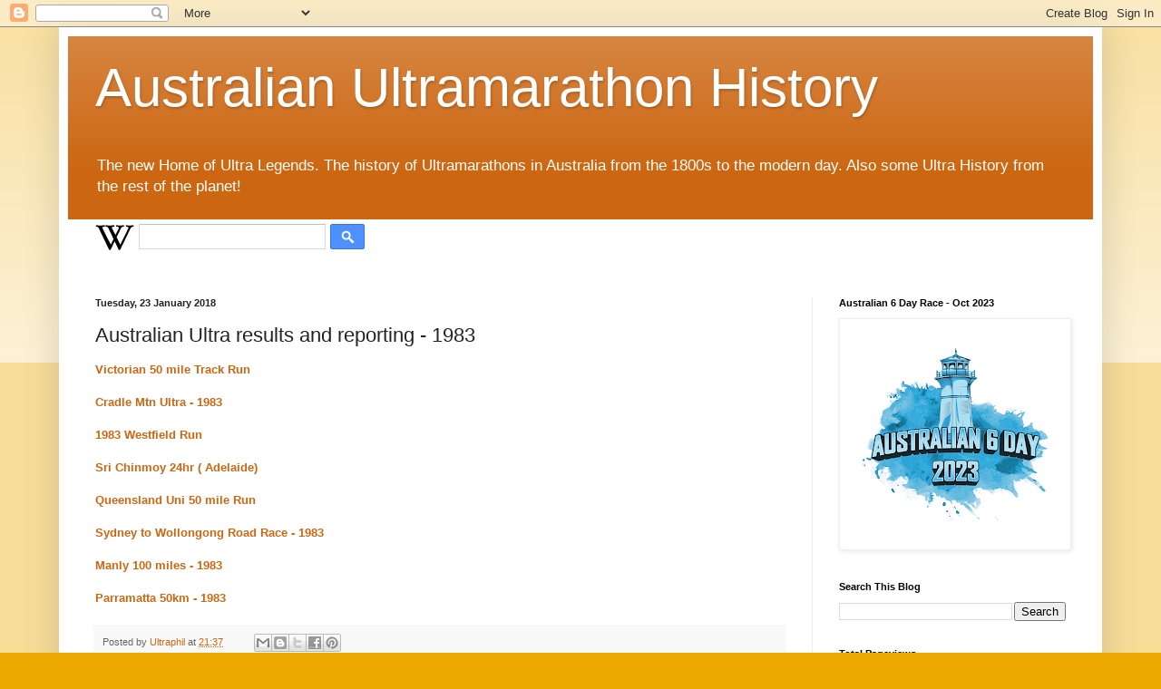

--- FILE ---
content_type: text/html; charset=UTF-8
request_url: http://www.austultrahistory.com/2018/01/australian-ultra-results-and-reporting_23.html
body_size: 13089
content:
<!DOCTYPE html>
<html class='v2' dir='ltr' lang='en-GB'>
<head>
<link href='https://www.blogger.com/static/v1/widgets/335934321-css_bundle_v2.css' rel='stylesheet' type='text/css'/>
<meta content='width=1100' name='viewport'/>
<meta content='text/html; charset=UTF-8' http-equiv='Content-Type'/>
<meta content='blogger' name='generator'/>
<link href='http://www.austultrahistory.com/favicon.ico' rel='icon' type='image/x-icon'/>
<link href='http://www.austultrahistory.com/2018/01/australian-ultra-results-and-reporting_23.html' rel='canonical'/>
<link rel="alternate" type="application/atom+xml" title="Australian Ultramarathon History - Atom" href="http://www.austultrahistory.com/feeds/posts/default" />
<link rel="alternate" type="application/rss+xml" title="Australian Ultramarathon History - RSS" href="http://www.austultrahistory.com/feeds/posts/default?alt=rss" />
<link rel="service.post" type="application/atom+xml" title="Australian Ultramarathon History - Atom" href="https://www.blogger.com/feeds/4847816751541095464/posts/default" />

<link rel="alternate" type="application/atom+xml" title="Australian Ultramarathon History - Atom" href="http://www.austultrahistory.com/feeds/153484776674049079/comments/default" />
<!--Can't find substitution for tag [blog.ieCssRetrofitLinks]-->
<meta content='http://www.austultrahistory.com/2018/01/australian-ultra-results-and-reporting_23.html' property='og:url'/>
<meta content='Australian Ultra results and reporting - 1983' property='og:title'/>
<meta content='A  blog about Australian Ultramarathon History from the 1800s to early 2000s' property='og:description'/>
<title>Australian Ultramarathon History: Australian Ultra results and reporting - 1983</title>
<style id='page-skin-1' type='text/css'><!--
/*
-----------------------------------------------
Blogger Template Style
Name:     Simple
Designer: Blogger
URL:      www.blogger.com
----------------------------------------------- */
/* Content
----------------------------------------------- */
body {
font: normal normal 12px Arial, Tahoma, Helvetica, FreeSans, sans-serif;
color: #222222;
background: #eeaa00 none repeat scroll top left;
padding: 0 40px 40px 40px;
}
html body .region-inner {
min-width: 0;
max-width: 100%;
width: auto;
}
h2 {
font-size: 22px;
}
a:link {
text-decoration:none;
color: #cc6611;
}
a:visited {
text-decoration:none;
color: #888888;
}
a:hover {
text-decoration:underline;
color: #ff9900;
}
.body-fauxcolumn-outer .fauxcolumn-inner {
background: transparent url(https://resources.blogblog.com/blogblog/data/1kt/simple/body_gradient_tile_light.png) repeat scroll top left;
_background-image: none;
}
.body-fauxcolumn-outer .cap-top {
position: absolute;
z-index: 1;
height: 400px;
width: 100%;
}
.body-fauxcolumn-outer .cap-top .cap-left {
width: 100%;
background: transparent url(https://resources.blogblog.com/blogblog/data/1kt/simple/gradients_light.png) repeat-x scroll top left;
_background-image: none;
}
.content-outer {
-moz-box-shadow: 0 0 40px rgba(0, 0, 0, .15);
-webkit-box-shadow: 0 0 5px rgba(0, 0, 0, .15);
-goog-ms-box-shadow: 0 0 10px #333333;
box-shadow: 0 0 40px rgba(0, 0, 0, .15);
margin-bottom: 1px;
}
.content-inner {
padding: 10px 10px;
}
.content-inner {
background-color: #ffffff;
}
/* Header
----------------------------------------------- */
.header-outer {
background: #cc6611 url(https://resources.blogblog.com/blogblog/data/1kt/simple/gradients_light.png) repeat-x scroll 0 -400px;
_background-image: none;
}
.Header h1 {
font: normal normal 60px Arial, Tahoma, Helvetica, FreeSans, sans-serif;
color: #ffffff;
text-shadow: 1px 2px 3px rgba(0, 0, 0, .2);
}
.Header h1 a {
color: #ffffff;
}
.Header .description {
font-size: 140%;
color: #ffffff;
}
.header-inner .Header .titlewrapper {
padding: 22px 30px;
}
.header-inner .Header .descriptionwrapper {
padding: 0 30px;
}
/* Tabs
----------------------------------------------- */
.tabs-inner .section:first-child {
border-top: 0 solid #eeeeee;
}
.tabs-inner .section:first-child ul {
margin-top: -0;
border-top: 0 solid #eeeeee;
border-left: 0 solid #eeeeee;
border-right: 0 solid #eeeeee;
}
.tabs-inner .widget ul {
background: #f5f5f5 url(https://resources.blogblog.com/blogblog/data/1kt/simple/gradients_light.png) repeat-x scroll 0 -800px;
_background-image: none;
border-bottom: 1px solid #eeeeee;
margin-top: 0;
margin-left: -30px;
margin-right: -30px;
}
.tabs-inner .widget li a {
display: inline-block;
padding: .6em 1em;
font: normal normal 14px Arial, Tahoma, Helvetica, FreeSans, sans-serif;
color: #999999;
border-left: 1px solid #ffffff;
border-right: 1px solid #eeeeee;
}
.tabs-inner .widget li:first-child a {
border-left: none;
}
.tabs-inner .widget li.selected a, .tabs-inner .widget li a:hover {
color: #000000;
background-color: #eeeeee;
text-decoration: none;
}
/* Columns
----------------------------------------------- */
.main-outer {
border-top: 0 solid #eeeeee;
}
.fauxcolumn-left-outer .fauxcolumn-inner {
border-right: 1px solid #eeeeee;
}
.fauxcolumn-right-outer .fauxcolumn-inner {
border-left: 1px solid #eeeeee;
}
/* Headings
----------------------------------------------- */
div.widget > h2,
div.widget h2.title {
margin: 0 0 1em 0;
font: normal bold 11px Arial, Tahoma, Helvetica, FreeSans, sans-serif;
color: #000000;
}
/* Widgets
----------------------------------------------- */
.widget .zippy {
color: #999999;
text-shadow: 2px 2px 1px rgba(0, 0, 0, .1);
}
.widget .popular-posts ul {
list-style: none;
}
/* Posts
----------------------------------------------- */
h2.date-header {
font: normal bold 11px Arial, Tahoma, Helvetica, FreeSans, sans-serif;
}
.date-header span {
background-color: transparent;
color: #222222;
padding: inherit;
letter-spacing: inherit;
margin: inherit;
}
.main-inner {
padding-top: 30px;
padding-bottom: 30px;
}
.main-inner .column-center-inner {
padding: 0 15px;
}
.main-inner .column-center-inner .section {
margin: 0 15px;
}
.post {
margin: 0 0 25px 0;
}
h3.post-title, .comments h4 {
font: normal normal 22px Arial, Tahoma, Helvetica, FreeSans, sans-serif;
margin: .75em 0 0;
}
.post-body {
font-size: 110%;
line-height: 1.4;
position: relative;
}
.post-body img, .post-body .tr-caption-container, .Profile img, .Image img,
.BlogList .item-thumbnail img {
padding: 2px;
background: #ffffff;
border: 1px solid #eeeeee;
-moz-box-shadow: 1px 1px 5px rgba(0, 0, 0, .1);
-webkit-box-shadow: 1px 1px 5px rgba(0, 0, 0, .1);
box-shadow: 1px 1px 5px rgba(0, 0, 0, .1);
}
.post-body img, .post-body .tr-caption-container {
padding: 5px;
}
.post-body .tr-caption-container {
color: #222222;
}
.post-body .tr-caption-container img {
padding: 0;
background: transparent;
border: none;
-moz-box-shadow: 0 0 0 rgba(0, 0, 0, .1);
-webkit-box-shadow: 0 0 0 rgba(0, 0, 0, .1);
box-shadow: 0 0 0 rgba(0, 0, 0, .1);
}
.post-header {
margin: 0 0 1.5em;
line-height: 1.6;
font-size: 90%;
}
.post-footer {
margin: 20px -2px 0;
padding: 5px 10px;
color: #666666;
background-color: #f9f9f9;
border-bottom: 1px solid #eeeeee;
line-height: 1.6;
font-size: 90%;
}
#comments .comment-author {
padding-top: 1.5em;
border-top: 1px solid #eeeeee;
background-position: 0 1.5em;
}
#comments .comment-author:first-child {
padding-top: 0;
border-top: none;
}
.avatar-image-container {
margin: .2em 0 0;
}
#comments .avatar-image-container img {
border: 1px solid #eeeeee;
}
/* Comments
----------------------------------------------- */
.comments .comments-content .icon.blog-author {
background-repeat: no-repeat;
background-image: url([data-uri]);
}
.comments .comments-content .loadmore a {
border-top: 1px solid #999999;
border-bottom: 1px solid #999999;
}
.comments .comment-thread.inline-thread {
background-color: #f9f9f9;
}
.comments .continue {
border-top: 2px solid #999999;
}
/* Accents
---------------------------------------------- */
.section-columns td.columns-cell {
border-left: 1px solid #eeeeee;
}
.blog-pager {
background: transparent none no-repeat scroll top center;
}
.blog-pager-older-link, .home-link,
.blog-pager-newer-link {
background-color: #ffffff;
padding: 5px;
}
.footer-outer {
border-top: 0 dashed #bbbbbb;
}
/* Mobile
----------------------------------------------- */
body.mobile  {
background-size: auto;
}
.mobile .body-fauxcolumn-outer {
background: transparent none repeat scroll top left;
}
.mobile .body-fauxcolumn-outer .cap-top {
background-size: 100% auto;
}
.mobile .content-outer {
-webkit-box-shadow: 0 0 3px rgba(0, 0, 0, .15);
box-shadow: 0 0 3px rgba(0, 0, 0, .15);
}
.mobile .tabs-inner .widget ul {
margin-left: 0;
margin-right: 0;
}
.mobile .post {
margin: 0;
}
.mobile .main-inner .column-center-inner .section {
margin: 0;
}
.mobile .date-header span {
padding: 0.1em 10px;
margin: 0 -10px;
}
.mobile h3.post-title {
margin: 0;
}
.mobile .blog-pager {
background: transparent none no-repeat scroll top center;
}
.mobile .footer-outer {
border-top: none;
}
.mobile .main-inner, .mobile .footer-inner {
background-color: #ffffff;
}
.mobile-index-contents {
color: #222222;
}
.mobile-link-button {
background-color: #cc6611;
}
.mobile-link-button a:link, .mobile-link-button a:visited {
color: #ffffff;
}
.mobile .tabs-inner .section:first-child {
border-top: none;
}
.mobile .tabs-inner .PageList .widget-content {
background-color: #eeeeee;
color: #000000;
border-top: 1px solid #eeeeee;
border-bottom: 1px solid #eeeeee;
}
.mobile .tabs-inner .PageList .widget-content .pagelist-arrow {
border-left: 1px solid #eeeeee;
}

--></style>
<style id='template-skin-1' type='text/css'><!--
body {
min-width: 1150px;
}
.content-outer, .content-fauxcolumn-outer, .region-inner {
min-width: 1150px;
max-width: 1150px;
_width: 1150px;
}
.main-inner .columns {
padding-left: 0;
padding-right: 310px;
}
.main-inner .fauxcolumn-center-outer {
left: 0;
right: 310px;
/* IE6 does not respect left and right together */
_width: expression(this.parentNode.offsetWidth -
parseInt("0") -
parseInt("310px") + 'px');
}
.main-inner .fauxcolumn-left-outer {
width: 0;
}
.main-inner .fauxcolumn-right-outer {
width: 310px;
}
.main-inner .column-left-outer {
width: 0;
right: 100%;
margin-left: -0;
}
.main-inner .column-right-outer {
width: 310px;
margin-right: -310px;
}
#layout {
min-width: 0;
}
#layout .content-outer {
min-width: 0;
width: 800px;
}
#layout .region-inner {
min-width: 0;
width: auto;
}
body#layout div.add_widget {
padding: 8px;
}
body#layout div.add_widget a {
margin-left: 32px;
}
--></style>
<link href='https://www.blogger.com/dyn-css/authorization.css?targetBlogID=4847816751541095464&amp;zx=9b7d8370-46d6-49e7-bfee-bf6ead015f3a' media='none' onload='if(media!=&#39;all&#39;)media=&#39;all&#39;' rel='stylesheet'/><noscript><link href='https://www.blogger.com/dyn-css/authorization.css?targetBlogID=4847816751541095464&amp;zx=9b7d8370-46d6-49e7-bfee-bf6ead015f3a' rel='stylesheet'/></noscript>
<meta name='google-adsense-platform-account' content='ca-host-pub-1556223355139109'/>
<meta name='google-adsense-platform-domain' content='blogspot.com'/>

<!-- data-ad-client=ca-pub-7532796703460390 -->

</head>
<body class='loading variant-bold'>
<div class='navbar section' id='navbar' name='Navbar'><div class='widget Navbar' data-version='1' id='Navbar1'><script type="text/javascript">
    function setAttributeOnload(object, attribute, val) {
      if(window.addEventListener) {
        window.addEventListener('load',
          function(){ object[attribute] = val; }, false);
      } else {
        window.attachEvent('onload', function(){ object[attribute] = val; });
      }
    }
  </script>
<div id="navbar-iframe-container"></div>
<script type="text/javascript" src="https://apis.google.com/js/platform.js"></script>
<script type="text/javascript">
      gapi.load("gapi.iframes:gapi.iframes.style.bubble", function() {
        if (gapi.iframes && gapi.iframes.getContext) {
          gapi.iframes.getContext().openChild({
              url: 'https://www.blogger.com/navbar/4847816751541095464?po\x3d153484776674049079\x26origin\x3dhttp://www.austultrahistory.com',
              where: document.getElementById("navbar-iframe-container"),
              id: "navbar-iframe"
          });
        }
      });
    </script><script type="text/javascript">
(function() {
var script = document.createElement('script');
script.type = 'text/javascript';
script.src = '//pagead2.googlesyndication.com/pagead/js/google_top_exp.js';
var head = document.getElementsByTagName('head')[0];
if (head) {
head.appendChild(script);
}})();
</script>
</div></div>
<div class='body-fauxcolumns'>
<div class='fauxcolumn-outer body-fauxcolumn-outer'>
<div class='cap-top'>
<div class='cap-left'></div>
<div class='cap-right'></div>
</div>
<div class='fauxborder-left'>
<div class='fauxborder-right'></div>
<div class='fauxcolumn-inner'>
</div>
</div>
<div class='cap-bottom'>
<div class='cap-left'></div>
<div class='cap-right'></div>
</div>
</div>
</div>
<div class='content'>
<div class='content-fauxcolumns'>
<div class='fauxcolumn-outer content-fauxcolumn-outer'>
<div class='cap-top'>
<div class='cap-left'></div>
<div class='cap-right'></div>
</div>
<div class='fauxborder-left'>
<div class='fauxborder-right'></div>
<div class='fauxcolumn-inner'>
</div>
</div>
<div class='cap-bottom'>
<div class='cap-left'></div>
<div class='cap-right'></div>
</div>
</div>
</div>
<div class='content-outer'>
<div class='content-cap-top cap-top'>
<div class='cap-left'></div>
<div class='cap-right'></div>
</div>
<div class='fauxborder-left content-fauxborder-left'>
<div class='fauxborder-right content-fauxborder-right'></div>
<div class='content-inner'>
<header>
<div class='header-outer'>
<div class='header-cap-top cap-top'>
<div class='cap-left'></div>
<div class='cap-right'></div>
</div>
<div class='fauxborder-left header-fauxborder-left'>
<div class='fauxborder-right header-fauxborder-right'></div>
<div class='region-inner header-inner'>
<div class='header section' id='header' name='Header'><div class='widget Header' data-version='1' id='Header1'>
<div id='header-inner'>
<div class='titlewrapper'>
<h1 class='title'>
<a href='http://www.austultrahistory.com/'>
Australian Ultramarathon History
</a>
</h1>
</div>
<div class='descriptionwrapper'>
<p class='description'><span>The new Home of Ultra Legends.  The history of Ultramarathons in Australia from the 1800s to the modern day.  Also some Ultra History from the rest of the planet!</span></p>
</div>
</div>
</div></div>
</div>
</div>
<div class='header-cap-bottom cap-bottom'>
<div class='cap-left'></div>
<div class='cap-right'></div>
</div>
</div>
</header>
<div class='tabs-outer'>
<div class='tabs-cap-top cap-top'>
<div class='cap-left'></div>
<div class='cap-right'></div>
</div>
<div class='fauxborder-left tabs-fauxborder-left'>
<div class='fauxborder-right tabs-fauxborder-right'></div>
<div class='region-inner tabs-inner'>
<div class='tabs section' id='crosscol' name='Cross-column'><div class='widget Wikipedia' data-version='1' id='Wikipedia1'>
<h2 class='title'>Wikipedia</h2>
<div class='wikipedia-search-main-container'>
<form class='wikipedia-search-form' id='Wikipedia1_wikipedia-search-form' name='wikipedia'>
<div class='wikipedia-searchtable'>
<span>
<a class='wikipedia-search-wiki-link' href='https://wikipedia.org/wiki/' target='_blank'>
<img align='top' class='wikipedia-icon' src='https://resources.blogblog.com/img/widgets/icon_wikipedia_w.png'/>
</a>
</span>
<span class='wikipedia-search-bar'>
<span class='wikipedia-input-box'>
<input class='wikipedia-search-input' id='Wikipedia1_wikipedia-search-input' type='text'/>
</span>
<span>
<input class='wikipedia-search-button' type='submit'/>
</span>
</span>
</div>
</form>
<div class='wikipedia-search-results-header' id='Wikipedia1_wikipedia-search-results-header'>Search results</div>
<div class='wikipedia-search-results' id='Wikipedia1_wikipedia-search-results'></div>
<nobr>
<div dir='ltr' id='Wikipedia1_wikipedia-search-more'></div>
</nobr>
</div><br/>
<div class='clear'></div>
</div></div>
<div class='tabs no-items section' id='crosscol-overflow' name='Cross-Column 2'></div>
</div>
</div>
<div class='tabs-cap-bottom cap-bottom'>
<div class='cap-left'></div>
<div class='cap-right'></div>
</div>
</div>
<div class='main-outer'>
<div class='main-cap-top cap-top'>
<div class='cap-left'></div>
<div class='cap-right'></div>
</div>
<div class='fauxborder-left main-fauxborder-left'>
<div class='fauxborder-right main-fauxborder-right'></div>
<div class='region-inner main-inner'>
<div class='columns fauxcolumns'>
<div class='fauxcolumn-outer fauxcolumn-center-outer'>
<div class='cap-top'>
<div class='cap-left'></div>
<div class='cap-right'></div>
</div>
<div class='fauxborder-left'>
<div class='fauxborder-right'></div>
<div class='fauxcolumn-inner'>
</div>
</div>
<div class='cap-bottom'>
<div class='cap-left'></div>
<div class='cap-right'></div>
</div>
</div>
<div class='fauxcolumn-outer fauxcolumn-left-outer'>
<div class='cap-top'>
<div class='cap-left'></div>
<div class='cap-right'></div>
</div>
<div class='fauxborder-left'>
<div class='fauxborder-right'></div>
<div class='fauxcolumn-inner'>
</div>
</div>
<div class='cap-bottom'>
<div class='cap-left'></div>
<div class='cap-right'></div>
</div>
</div>
<div class='fauxcolumn-outer fauxcolumn-right-outer'>
<div class='cap-top'>
<div class='cap-left'></div>
<div class='cap-right'></div>
</div>
<div class='fauxborder-left'>
<div class='fauxborder-right'></div>
<div class='fauxcolumn-inner'>
</div>
</div>
<div class='cap-bottom'>
<div class='cap-left'></div>
<div class='cap-right'></div>
</div>
</div>
<!-- corrects IE6 width calculation -->
<div class='columns-inner'>
<div class='column-center-outer'>
<div class='column-center-inner'>
<div class='main section' id='main' name='Main'><div class='widget Blog' data-version='1' id='Blog1'>
<div class='blog-posts hfeed'>

          <div class="date-outer">
        
<h2 class='date-header'><span>Tuesday, 23 January 2018</span></h2>

          <div class="date-posts">
        
<div class='post-outer'>
<div class='post hentry uncustomized-post-template' itemprop='blogPost' itemscope='itemscope' itemtype='http://schema.org/BlogPosting'>
<meta content='4847816751541095464' itemprop='blogId'/>
<meta content='153484776674049079' itemprop='postId'/>
<a name='153484776674049079'></a>
<h3 class='post-title entry-title' itemprop='name'>
Australian Ultra results and reporting - 1983
</h3>
<div class='post-header'>
<div class='post-header-line-1'></div>
</div>
<div class='post-body entry-content' id='post-body-153484776674049079' itemprop='description articleBody'>
<b><a href="https://ultralegendsl.blogspot.com.au/2018/01/1983-victorian-50-mile-track-run.html" target="_blank">Victorian 50 mile Track Run</a></b><br />
<b><a href="https://ultralegendsl.blogspot.com.au/2018/01/cradle-mountain-ultra-1983.html" target="_blank"><br /></a></b><b><a href="https://ultralegendsl.blogspot.com.au/2018/01/cradle-mountain-ultra-1983.html" target="_blank">Cradle Mtn Ultra - 1983</a></b><br />
<br />
<b><a href="https://ultralegendsl.blogspot.com.au/2018/01/chapter-two-1983-cliff-young-shuffles.html" target="_blank">1983 Westfield Run</a></b><br />
<br />
<b><a href="https://ultralegendsl.blogspot.com.au/2018/01/sri-chinmoy-24hr-track-race-adelaide.html" target="_blank">Sri Chinmoy 24hr ( Adelaide)</a></b><br />
<b><a href="https://ultralegendsl.blogspot.com.au/2018/01/university-of-queensland-50-mile-run.html" target="_blank"><br /></a></b>
<b><a href="https://ultralegendsl.blogspot.com.au/2018/01/university-of-queensland-50-mile-run.html" target="_blank">Queensland Uni 50 mile Run</a></b><br />
<b><a href="http://ultralegendsl.blogspot.com.au/2018/02/wollongong-to-sydney-road-race-1983.html" target="_blank"><br /></a></b>
<b><a href="http://ultralegendsl.blogspot.com.au/2018/02/wollongong-to-sydney-road-race-1983.html" target="_blank">Sydney to Wollongong Road Race - 1983</a></b><br />
<b><a href="http://ultralegendsl.blogspot.com.au/2018/02/manly-100-miles-1983.html" target="_blank"><br /></a></b>
<b><a href="http://ultralegendsl.blogspot.com.au/2018/02/manly-100-miles-1983.html" target="_blank">Manly 100 miles - 1983</a></b><br />
<br />
<b><a href="http://ultralegendsl.blogspot.com.au/2018/02/parramatta-50km-1983.html" target="_blank">Parramatta 50km - 1983</a></b>
<div style='clear: both;'></div>
</div>
<div class='post-footer'>
<div class='post-footer-line post-footer-line-1'>
<span class='post-author vcard'>
Posted by
<span class='fn' itemprop='author' itemscope='itemscope' itemtype='http://schema.org/Person'>
<meta content='https://www.blogger.com/profile/01995512227661424083' itemprop='url'/>
<a class='g-profile' href='https://www.blogger.com/profile/01995512227661424083' rel='author' title='author profile'>
<span itemprop='name'>Ultraphil</span>
</a>
</span>
</span>
<span class='post-timestamp'>
at
<meta content='http://www.austultrahistory.com/2018/01/australian-ultra-results-and-reporting_23.html' itemprop='url'/>
<a class='timestamp-link' href='http://www.austultrahistory.com/2018/01/australian-ultra-results-and-reporting_23.html' rel='bookmark' title='permanent link'><abbr class='published' itemprop='datePublished' title='2018-01-23T21:37:00-08:00'>21:37</abbr></a>
</span>
<span class='post-comment-link'>
</span>
<span class='post-icons'>
<span class='item-control blog-admin pid-1901362701'>
<a href='https://www.blogger.com/post-edit.g?blogID=4847816751541095464&postID=153484776674049079&from=pencil' title='Edit Post'>
<img alt='' class='icon-action' height='18' src='https://resources.blogblog.com/img/icon18_edit_allbkg.gif' width='18'/>
</a>
</span>
</span>
<div class='post-share-buttons goog-inline-block'>
<a class='goog-inline-block share-button sb-email' href='https://www.blogger.com/share-post.g?blogID=4847816751541095464&postID=153484776674049079&target=email' target='_blank' title='Email This'><span class='share-button-link-text'>Email This</span></a><a class='goog-inline-block share-button sb-blog' href='https://www.blogger.com/share-post.g?blogID=4847816751541095464&postID=153484776674049079&target=blog' onclick='window.open(this.href, "_blank", "height=270,width=475"); return false;' target='_blank' title='BlogThis!'><span class='share-button-link-text'>BlogThis!</span></a><a class='goog-inline-block share-button sb-twitter' href='https://www.blogger.com/share-post.g?blogID=4847816751541095464&postID=153484776674049079&target=twitter' target='_blank' title='Share to X'><span class='share-button-link-text'>Share to X</span></a><a class='goog-inline-block share-button sb-facebook' href='https://www.blogger.com/share-post.g?blogID=4847816751541095464&postID=153484776674049079&target=facebook' onclick='window.open(this.href, "_blank", "height=430,width=640"); return false;' target='_blank' title='Share to Facebook'><span class='share-button-link-text'>Share to Facebook</span></a><a class='goog-inline-block share-button sb-pinterest' href='https://www.blogger.com/share-post.g?blogID=4847816751541095464&postID=153484776674049079&target=pinterest' target='_blank' title='Share to Pinterest'><span class='share-button-link-text'>Share to Pinterest</span></a>
</div>
</div>
<div class='post-footer-line post-footer-line-2'>
<span class='post-labels'>
Labels:
<a href='http://www.austultrahistory.com/search/label/1983' rel='tag'>1983</a>,
<a href='http://www.austultrahistory.com/search/label/Australia' rel='tag'>Australia</a>,
<a href='http://www.austultrahistory.com/search/label/Ultrarunning' rel='tag'>Ultrarunning</a>
</span>
</div>
<div class='post-footer-line post-footer-line-3'>
<span class='post-location'>
</span>
</div>
</div>
</div>
<div class='comments' id='comments'>
<a name='comments'></a>
<h4>No comments:</h4>
<div id='Blog1_comments-block-wrapper'>
<dl class='avatar-comment-indent' id='comments-block'>
</dl>
</div>
<p class='comment-footer'>
<div class='comment-form'>
<a name='comment-form'></a>
<h4 id='comment-post-message'>Post a Comment</h4>
<p>
</p>
<a href='https://www.blogger.com/comment/frame/4847816751541095464?po=153484776674049079&hl=en-GB&saa=85391&origin=http://www.austultrahistory.com' id='comment-editor-src'></a>
<iframe allowtransparency='true' class='blogger-iframe-colorize blogger-comment-from-post' frameborder='0' height='410px' id='comment-editor' name='comment-editor' src='' width='100%'></iframe>
<script src='https://www.blogger.com/static/v1/jsbin/2830521187-comment_from_post_iframe.js' type='text/javascript'></script>
<script type='text/javascript'>
      BLOG_CMT_createIframe('https://www.blogger.com/rpc_relay.html');
    </script>
</div>
</p>
</div>
</div>

        </div></div>
      
</div>
<div class='blog-pager' id='blog-pager'>
<span id='blog-pager-newer-link'>
<a class='blog-pager-newer-link' href='http://www.austultrahistory.com/2018/01/australian-ultra-results-and-reporting_56.html' id='Blog1_blog-pager-newer-link' title='Newer Post'>Newer Post</a>
</span>
<span id='blog-pager-older-link'>
<a class='blog-pager-older-link' href='http://www.austultrahistory.com/2018/01/university-of-queensland-50-mile-run.html' id='Blog1_blog-pager-older-link' title='Older Post'>Older Post</a>
</span>
<a class='home-link' href='http://www.austultrahistory.com/'>Home</a>
</div>
<div class='clear'></div>
<div class='post-feeds'>
<div class='feed-links'>
Subscribe to:
<a class='feed-link' href='http://www.austultrahistory.com/feeds/153484776674049079/comments/default' target='_blank' type='application/atom+xml'>Post Comments (Atom)</a>
</div>
</div>
</div></div>
</div>
</div>
<div class='column-left-outer'>
<div class='column-left-inner'>
<aside>
</aside>
</div>
</div>
<div class='column-right-outer'>
<div class='column-right-inner'>
<aside>
<div class='sidebar section' id='sidebar-right-1'><div class='widget Image' data-version='1' id='Image1'>
<h2>Australian 6 Day Race - Oct 2023</h2>
<div class='widget-content'>
<a href='https://australian6day.com.au/'>
<img alt='Australian 6 Day Race - Oct 2023' height='250' id='Image1_img' src='https://blogger.googleusercontent.com/img/a/AVvXsEhgz7-qQoGA4nD1ZZpCj5ylwtNdXHVb0DKwjAQxgq27DQiHkBmjAzX6wVKlPV5wU444dV5fJVCZDPvLWjdg5oRaX1N9wOFUB4g2Hb7_NZuSI6RQLs9L2G9HBxuNr67la-bqJLxaU3cjijfZp9hyGMYi55w5B5_fPKP8BKd8BLURVxbxEf5tI5c3ldfm-A=s250' width='250'/>
</a>
<br/>
</div>
<div class='clear'></div>
</div><div class='widget BlogSearch' data-version='1' id='BlogSearch1'>
<h2 class='title'>Search This Blog</h2>
<div class='widget-content'>
<div id='BlogSearch1_form'>
<form action='http://www.austultrahistory.com/search' class='gsc-search-box' target='_top'>
<table cellpadding='0' cellspacing='0' class='gsc-search-box'>
<tbody>
<tr>
<td class='gsc-input'>
<input autocomplete='off' class='gsc-input' name='q' size='10' title='search' type='text' value=''/>
</td>
<td class='gsc-search-button'>
<input class='gsc-search-button' title='search' type='submit' value='Search'/>
</td>
</tr>
</tbody>
</table>
</form>
</div>
</div>
<div class='clear'></div>
</div><div class='widget Stats' data-version='1' id='Stats1'>
<h2>Total Pageviews</h2>
<div class='widget-content'>
<div id='Stats1_content' style='display: none;'>
<span class='counter-wrapper text-counter-wrapper' id='Stats1_totalCount'>
</span>
<div class='clear'></div>
</div>
</div>
</div><div class='widget PageList' data-version='1' id='PageList1'>
<h2>Pages</h2>
<div class='widget-content'>
<ul>
<li>
<a href='http://www.austultrahistory.com/'>Home</a>
</li>
<li>
<a href='http://www.austultrahistory.com/p/australia.html'>Australia</a>
</li>
<li>
<a href='http://www.austultrahistory.com/p/pedestrian-history.html'>Australian Pedestrian History</a>
</li>
<li>
<a href='http://www.austultrahistory.com/p/new-zealand.html'>New Zealand</a>
</li>
<li>
<a href='http://www.austultrahistory.com/p/new-zealand-pedestrian-history.html'>New Zealand Pedestrian History</a>
</li>
<li>
<a href='http://www.austultrahistory.com/p/other-pedestrian-history.html'>Other Pedestrian History</a>
</li>
<li>
<a href='http://www.austultrahistory.com/p/other-ultrarunning-history.html'>Other Ultrarunning History</a>
</li>
<li>
<a href='http://www.austultrahistory.com/p/photos.html'>Photos</a>
</li>
<li>
<a href='http://www.austultrahistory.com/p/home-page.html'>Home </a>
</li>
<li>
<a href='http://www.austultrahistory.com/p/running-doctor.html'>Running Doctor</a>
</li>
<li>
<a href='http://www.austultrahistory.com/p/mens-health.html'>Mens Health</a>
</li>
</ul>
<div class='clear'></div>
</div>
</div><div class='widget PopularPosts' data-version='1' id='PopularPosts1'>
<h2>Popular Posts</h2>
<div class='widget-content popular-posts'>
<ul>
<li>
<div class='item-content'>
<div class='item-title'><a href='http://www.austultrahistory.com/2024/09/ten-days-in-november-2003-colac-6-day.html'>Ten Days in November -  2003 Colac 6 Day race.</a></div>
<div class='item-snippet'>&#160; 10 Days in November   By Phil Essam   This short story tells of my involvement in the Australian 6-day race this year. An experience that ...</div>
</div>
<div style='clear: both;'></div>
</li>
<li>
<div class='item-content'>
<div class='item-thumbnail'>
<a href='http://www.austultrahistory.com/2017/12/cliff-young-australian-ultrarunning.html' target='_blank'>
<img alt='' border='0' src='https://blogger.googleusercontent.com/img/b/R29vZ2xl/AVvXsEjszchdUnOfLdaYnolIuiHEBgWw5hMVl1grp8omj8crAKBn104X8llCctFJ5Bp4GM2ziHQoJNEHNF7PwRcssUtRFr3juVugKukwhgSwND9gT_AS70g7548Yq0KRyXu6xS7wD6ycS-Op82rV/w72-h72-p-k-no-nu/img20180927_18382764.jpg'/>
</a>
</div>
<div class='item-title'><a href='http://www.austultrahistory.com/2017/12/cliff-young-australian-ultrarunning.html'>Cliff Young - Australian Ultrarunning Legend</a></div>
<div class='item-snippet'> http://www.ultraoz.50megs.com/cliffyoung.html    In 1983, little known Colac farmer, Cliff Young stormed home to win the first Westfield Sy...</div>
</div>
<div style='clear: both;'></div>
</li>
<li>
<div class='item-content'>
<div class='item-title'><a href='http://www.austultrahistory.com/2025/12/podcast-with-michelle-frost-couple-of.html'>Podcast with Michelle Frost a couple of months ago</a></div>
<div class='item-snippet'>&#160; Episode 515 &#8211; Phil Essam &#8211; From Burnie to the Barkley: Phil Essam&#8217;s Running Adventures &amp; Ultra Wisdom | FitMIND FitBODY Hope people fi...</div>
</div>
<div style='clear: both;'></div>
</li>
<li>
<div class='item-content'>
<div class='item-thumbnail'>
<a href='http://www.austultrahistory.com/2023/10/aura-ultramag-front-cover-september-93.html' target='_blank'>
<img alt='' border='0' src='https://blogger.googleusercontent.com/img/a/AVvXsEi4m6YgNqP7K9bL7mAxwSuCJRf2vs3jumwxp33qzOOD8a0AwTVfmvkf8oIRtBYzkSrx-abflSRuPDAzTCTZxaIOO9wa1cjxH8ObDVnB102CX8UiUJjQQrVZChDUZ-TdIBGdNwY3QtXOTaec6d8-CCFr5Yf-MDghJd2gzI_ZOwd8z78EUBFDu2k9WM0WBwHs=w72-h72-p-k-no-nu'/>
</a>
</div>
<div class='item-title'><a href='http://www.austultrahistory.com/2023/10/aura-ultramag-front-cover-september-93.html'>AURA Ultramag - Front cover - September 93</a></div>
<div class='item-snippet'>&#160;</div>
</div>
<div style='clear: both;'></div>
</li>
<li>
<div class='item-content'>
<div class='item-thumbnail'>
<a href='http://www.austultrahistory.com/2018/01/australian-ultra-results-and-reporting_21.html' target='_blank'>
<img alt='' border='0' src='https://blogger.googleusercontent.com/img/b/R29vZ2xl/AVvXsEhA61Eld1IfEJM9rOMbym9OBkuiaA4-Sn7GWb5cPA9iMQTyMGsg9w5ORajk9IsPvuD53g5NSOVsXrhdJADFik5rBld-HxhH5zgJx69oiIrxi7Hs2NZyy78-zHFRBd_5CsnoNwb6Rrxu-pWj/w72-h72-p-k-no-nu/cherrywood100%25282%2529.jpg'/>
</a>
</div>
<div class='item-title'><a href='http://www.austultrahistory.com/2018/01/australian-ultra-results-and-reporting_21.html'>Australian Ultra results and reporting - 1970s</a></div>
<div class='item-snippet'>1971   Australia&#39;s first 50 mile race of modern era   1975&#160;   NSW 50 mile race   1977  Tom Gillis interview   DRN 50 Mile Run   1978   T...</div>
</div>
<div style='clear: both;'></div>
</li>
<li>
<div class='item-content'>
<div class='item-title'><a href='http://www.austultrahistory.com/2019/02/ron-bentley-rip.html'>Ron Bentley  - RIP </a></div>
<div class='item-snippet'>  RIP Ron Bentley - Former World Record Holder, Comrades Marathon Team Winner &amp; Tipton Harriers Legend   Tipton Harriers are deeply sadd...</div>
</div>
<div style='clear: both;'></div>
</li>
<li>
<div class='item-content'>
<div class='item-thumbnail'>
<a href='http://www.austultrahistory.com/2016/10/v-behaviorurldefaultvmlo.html' target='_blank'>
<img alt='' border='0' src='https://blogger.googleusercontent.com/img/b/R29vZ2xl/AVvXsEiAeCefEOOCT7rryb7ynjuOZZOGi4Ko8mmojxmfwUxBAP0J9LdK6SpTeFLiA1Y-JxM6-DBzeDsPZH1qH8ZpImvrxugoY26sGRcNhCqErNdI0cixXb1PaMVFXEHSVsPwm3vqt_LZ44zUOv5u/w72-h72-p-k-no-nu/img20180624_14520933.jpg'/>
</a>
</div>
<div class='item-title'><a href='http://www.austultrahistory.com/2016/10/v-behaviorurldefaultvmlo.html'>Australia's First 100 Mile Race</a></div>
<div class='item-snippet'>     Australia&#8217;s First Plus 100 Mile Race - &#160; Tasmania in 1840 &#8211; by Phil Essam           The first recorded 100 mile plus race between two o...</div>
</div>
<div style='clear: both;'></div>
</li>
<li>
<div class='item-content'>
<div class='item-thumbnail'>
<a href='http://www.austultrahistory.com/2024/03/showing-up.html' target='_blank'>
<img alt='' border='0' src='https://blogger.googleusercontent.com/img/b/R29vZ2xl/AVvXsEju-bS5P1vkiDJ-zYoG1abgE5wblW6HwcoPqVvHz_by20qre35Q-OsMzM7ytXmy21ZXZPd9H2CVgFpy6wkAQPgp1IBoTFcJ20-HCgt-D0mMSjVcZh_vEacbZmCBQGCAVaD68iOdyOxmvIigPDlPeGUYwJCACjnAi0KwTHvbHP7JpsGPNfr2wxn5rLb_TqwI/w72-h72-p-k-no-nu/431688480_10161568232991565_262929450658520452_n.jpg'/>
</a>
</div>
<div class='item-title'><a href='http://www.austultrahistory.com/2024/03/showing-up.html'>Showing Up</a></div>
<div class='item-snippet'>&#160; Showing Up &#8211; NEDD BROCKMANN My comments on Facebook -&#160; The best damm Ultra book I have read for quite a long time. I read the second   hal...</div>
</div>
<div style='clear: both;'></div>
</li>
<li>
<div class='item-content'>
<div class='item-title'><a href='http://www.austultrahistory.com/2018/10/ultrarunning-in-1800s.html'>Ultrarunning in the 1800s</a></div>
<div class='item-snippet'>by Phil Essam   One to be definitely extended upon!     Ultrarunning in the 1800&#8217;s     By     Phil Essam       As part of my interest in doc...</div>
</div>
<div style='clear: both;'></div>
</li>
<li>
<div class='item-content'>
<div class='item-thumbnail'>
<a href='http://www.austultrahistory.com/2023/12/six-day-race-colac-2005.html' target='_blank'>
<img alt='' border='0' src='https://lh3.googleusercontent.com/blogger_img_proxy/AEn0k_sTYuPIU-hgHORts2RAZ7lgUHoj76rPAy1vy0oYgiAmT54hjlclozOaayhdPQwh237tzDr1PmhUUiKc8Ob-R0g1yxKMVgMRXWacQV4e98aNUKwdcg=w72-h72-n-k-no-nu'/>
</a>
</div>
<div class='item-title'><a href='http://www.austultrahistory.com/2023/12/six-day-race-colac-2005.html'>Six Day Race Colac - 2005</a></div>
<div class='item-snippet'>Apart from Yiannis&#39;s fantastic&#160; performance, some great&#160; people in the race and a great week. &#160;</div>
</div>
<div style='clear: both;'></div>
</li>
</ul>
<div class='clear'></div>
</div>
</div><div class='widget LinkList' data-version='1' id='LinkList1'>
<h2>Links</h2>
<div class='widget-content'>
<ul>
<li><a href='https://www.aura.asn.au/'>AURA</a></li>
<li><a href='http://www.centurions.org.au/'>Australian Centurions</a></li>
<li><a href='http://www.badwater.com/'>Badwater</a></li>
<li><a href='http://blindrapture.blogspot.com.au/'>Blind Rapture</a></li>
<li><a href='http://www.coburg24hr.org/24hr/history/full-history/'>Coburg 24hr History</a></li>
<li><a href='http://www.comrades.com/'>Comrades</a></li>
<li><a href='http://www.kingofthepeds.com/'>King of the Peds</a></li>
<li><a href='http://www.myworldwalk.com/'>My World Walk - Tony Mangan</a></li>
<li><a href='http://www.thelifeofwillow93.com/'>New Leaf</a></li>
<li><a href='http://www.pickledeel.com/'>Pickled Eel</a></li>
<li><a href='https://planetultramarathon.wordpress.com/'>Planet Ultramarathon</a></li>
<li><a href='http://ultrarunninghistory.com/'>Ultrarunning History</a></li>
<li><a href='http://https://help-buy-a-truck-load.everydayhero.com/au/walking-for-farmers'>Walking for Farmers</a></li>
<li><a href='http://www1.worldrun.org/report_index.php'>World Run 1 - Jesper Olsen</a></li>
<li><a href='http://www.worldrun.org/'>World Run 2 - Jesper Olsen</a></li>
<li><a href='https://worldrunnersassociation.org/'>World Runners Association </a></li>
</ul>
<div class='clear'></div>
</div>
</div></div>
<table border='0' cellpadding='0' cellspacing='0' class='section-columns columns-2'>
<tbody>
<tr>
<td class='first columns-cell'>
<div class='sidebar section' id='sidebar-right-2-1'><div class='widget Profile' data-version='1' id='Profile1'>
<h2>About Me</h2>
<div class='widget-content'>
<dl class='profile-datablock'>
<dt class='profile-data'>
<a class='profile-name-link g-profile' href='https://www.blogger.com/profile/01995512227661424083' rel='author' style='background-image: url(//www.blogger.com/img/logo-16.png);'>
Ultraphil
</a>
</dt>
</dl>
<a class='profile-link' href='https://www.blogger.com/profile/01995512227661424083' rel='author'>View my complete profile</a>
<div class='clear'></div>
</div>
</div></div>
</td>
<td class='columns-cell'>
<div class='sidebar section' id='sidebar-right-2-2'><div class='widget Translate' data-version='1' id='Translate1'>
<h2 class='title'>Translate this Blog</h2>
<div id='google_translate_element'></div>
<script>
    function googleTranslateElementInit() {
      new google.translate.TranslateElement({
        pageLanguage: 'en',
        autoDisplay: 'true',
        layout: google.translate.TranslateElement.InlineLayout.SIMPLE
      }, 'google_translate_element');
    }
  </script>
<script src='//translate.google.com/translate_a/element.js?cb=googleTranslateElementInit'></script>
<div class='clear'></div>
</div></div>
</td>
</tr>
</tbody>
</table>
<div class='sidebar section' id='sidebar-right-3'><div class='widget BlogArchive' data-version='1' id='BlogArchive1'>
<h2>Blog Archive</h2>
<div class='widget-content'>
<div id='ArchiveList'>
<div id='BlogArchive1_ArchiveList'>
<select id='BlogArchive1_ArchiveMenu'>
<option value=''>Blog Archive</option>
<option value='http://www.austultrahistory.com/2025/12/'>December (1)</option>
<option value='http://www.austultrahistory.com/2024/09/'>September (2)</option>
<option value='http://www.austultrahistory.com/2024/03/'>March (1)</option>
<option value='http://www.austultrahistory.com/2023/12/'>December (1)</option>
<option value='http://www.austultrahistory.com/2023/10/'>October (6)</option>
<option value='http://www.austultrahistory.com/2023/07/'>July (2)</option>
<option value='http://www.austultrahistory.com/2022/12/'>December (3)</option>
<option value='http://www.austultrahistory.com/2021/10/'>October (1)</option>
<option value='http://www.austultrahistory.com/2019/05/'>May (1)</option>
<option value='http://www.austultrahistory.com/2019/02/'>February (1)</option>
<option value='http://www.austultrahistory.com/2018/12/'>December (35)</option>
<option value='http://www.austultrahistory.com/2018/11/'>November (4)</option>
<option value='http://www.austultrahistory.com/2018/10/'>October (96)</option>
<option value='http://www.austultrahistory.com/2018/09/'>September (75)</option>
<option value='http://www.austultrahistory.com/2018/08/'>August (149)</option>
<option value='http://www.austultrahistory.com/2018/07/'>July (50)</option>
<option value='http://www.austultrahistory.com/2018/06/'>June (53)</option>
<option value='http://www.austultrahistory.com/2018/05/'>May (1)</option>
<option value='http://www.austultrahistory.com/2018/04/'>April (12)</option>
<option value='http://www.austultrahistory.com/2018/03/'>March (36)</option>
<option value='http://www.austultrahistory.com/2018/02/'>February (89)</option>
<option value='http://www.austultrahistory.com/2018/01/'>January (316)</option>
<option value='http://www.austultrahistory.com/2017/12/'>December (190)</option>
<option value='http://www.austultrahistory.com/2017/11/'>November (9)</option>
<option value='http://www.austultrahistory.com/2017/01/'>January (1)</option>
<option value='http://www.austultrahistory.com/2016/10/'>October (1)</option>
</select>
</div>
</div>
<div class='clear'></div>
</div>
</div></div>
</aside>
</div>
</div>
</div>
<div style='clear: both'></div>
<!-- columns -->
</div>
<!-- main -->
</div>
</div>
<div class='main-cap-bottom cap-bottom'>
<div class='cap-left'></div>
<div class='cap-right'></div>
</div>
</div>
<footer>
<div class='footer-outer'>
<div class='footer-cap-top cap-top'>
<div class='cap-left'></div>
<div class='cap-right'></div>
</div>
<div class='fauxborder-left footer-fauxborder-left'>
<div class='fauxborder-right footer-fauxborder-right'></div>
<div class='region-inner footer-inner'>
<div class='foot no-items section' id='footer-1'></div>
<table border='0' cellpadding='0' cellspacing='0' class='section-columns columns-2'>
<tbody>
<tr>
<td class='first columns-cell'>
<div class='foot no-items section' id='footer-2-1'></div>
</td>
<td class='columns-cell'>
<div class='foot no-items section' id='footer-2-2'></div>
</td>
</tr>
</tbody>
</table>
<!-- outside of the include in order to lock Attribution widget -->
<div class='foot section' id='footer-3' name='Footer'><div class='widget Attribution' data-version='1' id='Attribution1'>
<div class='widget-content' style='text-align: center;'>
Simple theme. Powered by <a href='https://www.blogger.com' target='_blank'>Blogger</a>.
</div>
<div class='clear'></div>
</div></div>
</div>
</div>
<div class='footer-cap-bottom cap-bottom'>
<div class='cap-left'></div>
<div class='cap-right'></div>
</div>
</div>
</footer>
<!-- content -->
</div>
</div>
<div class='content-cap-bottom cap-bottom'>
<div class='cap-left'></div>
<div class='cap-right'></div>
</div>
</div>
</div>
<script type='text/javascript'>
    window.setTimeout(function() {
        document.body.className = document.body.className.replace('loading', '');
      }, 10);
  </script>

<script type="text/javascript" src="https://www.blogger.com/static/v1/widgets/2028843038-widgets.js"></script>
<script type='text/javascript'>
window['__wavt'] = 'AOuZoY6KHr6P9Y0OV4gZ5QpxMnZJig4d5Q:1768967355083';_WidgetManager._Init('//www.blogger.com/rearrange?blogID\x3d4847816751541095464','//www.austultrahistory.com/2018/01/australian-ultra-results-and-reporting_23.html','4847816751541095464');
_WidgetManager._SetDataContext([{'name': 'blog', 'data': {'blogId': '4847816751541095464', 'title': 'Australian Ultramarathon History', 'url': 'http://www.austultrahistory.com/2018/01/australian-ultra-results-and-reporting_23.html', 'canonicalUrl': 'http://www.austultrahistory.com/2018/01/australian-ultra-results-and-reporting_23.html', 'homepageUrl': 'http://www.austultrahistory.com/', 'searchUrl': 'http://www.austultrahistory.com/search', 'canonicalHomepageUrl': 'http://www.austultrahistory.com/', 'blogspotFaviconUrl': 'http://www.austultrahistory.com/favicon.ico', 'bloggerUrl': 'https://www.blogger.com', 'hasCustomDomain': true, 'httpsEnabled': false, 'enabledCommentProfileImages': true, 'gPlusViewType': 'FILTERED_POSTMOD', 'adultContent': false, 'analyticsAccountNumber': '', 'encoding': 'UTF-8', 'locale': 'en-GB', 'localeUnderscoreDelimited': 'en_gb', 'languageDirection': 'ltr', 'isPrivate': false, 'isMobile': false, 'isMobileRequest': false, 'mobileClass': '', 'isPrivateBlog': false, 'isDynamicViewsAvailable': true, 'feedLinks': '\x3clink rel\x3d\x22alternate\x22 type\x3d\x22application/atom+xml\x22 title\x3d\x22Australian Ultramarathon History - Atom\x22 href\x3d\x22http://www.austultrahistory.com/feeds/posts/default\x22 /\x3e\n\x3clink rel\x3d\x22alternate\x22 type\x3d\x22application/rss+xml\x22 title\x3d\x22Australian Ultramarathon History - RSS\x22 href\x3d\x22http://www.austultrahistory.com/feeds/posts/default?alt\x3drss\x22 /\x3e\n\x3clink rel\x3d\x22service.post\x22 type\x3d\x22application/atom+xml\x22 title\x3d\x22Australian Ultramarathon History - Atom\x22 href\x3d\x22https://www.blogger.com/feeds/4847816751541095464/posts/default\x22 /\x3e\n\n\x3clink rel\x3d\x22alternate\x22 type\x3d\x22application/atom+xml\x22 title\x3d\x22Australian Ultramarathon History - Atom\x22 href\x3d\x22http://www.austultrahistory.com/feeds/153484776674049079/comments/default\x22 /\x3e\n', 'meTag': '', 'adsenseClientId': 'ca-pub-7532796703460390', 'adsenseHostId': 'ca-host-pub-1556223355139109', 'adsenseHasAds': false, 'adsenseAutoAds': false, 'boqCommentIframeForm': true, 'loginRedirectParam': '', 'view': '', 'dynamicViewsCommentsSrc': '//www.blogblog.com/dynamicviews/4224c15c4e7c9321/js/comments.js', 'dynamicViewsScriptSrc': '//www.blogblog.com/dynamicviews/6e0d22adcfa5abea', 'plusOneApiSrc': 'https://apis.google.com/js/platform.js', 'disableGComments': true, 'interstitialAccepted': false, 'sharing': {'platforms': [{'name': 'Get link', 'key': 'link', 'shareMessage': 'Get link', 'target': ''}, {'name': 'Facebook', 'key': 'facebook', 'shareMessage': 'Share to Facebook', 'target': 'facebook'}, {'name': 'BlogThis!', 'key': 'blogThis', 'shareMessage': 'BlogThis!', 'target': 'blog'}, {'name': 'X', 'key': 'twitter', 'shareMessage': 'Share to X', 'target': 'twitter'}, {'name': 'Pinterest', 'key': 'pinterest', 'shareMessage': 'Share to Pinterest', 'target': 'pinterest'}, {'name': 'Email', 'key': 'email', 'shareMessage': 'Email', 'target': 'email'}], 'disableGooglePlus': true, 'googlePlusShareButtonWidth': 0, 'googlePlusBootstrap': '\x3cscript type\x3d\x22text/javascript\x22\x3ewindow.___gcfg \x3d {\x27lang\x27: \x27en_GB\x27};\x3c/script\x3e'}, 'hasCustomJumpLinkMessage': false, 'jumpLinkMessage': 'Read more', 'pageType': 'item', 'postId': '153484776674049079', 'pageName': 'Australian Ultra results and reporting - 1983', 'pageTitle': 'Australian Ultramarathon History: Australian Ultra results and reporting - 1983', 'metaDescription': ''}}, {'name': 'features', 'data': {}}, {'name': 'messages', 'data': {'edit': 'Edit', 'linkCopiedToClipboard': 'Link copied to clipboard', 'ok': 'Ok', 'postLink': 'Post link'}}, {'name': 'template', 'data': {'name': 'Simple', 'localizedName': 'Simple', 'isResponsive': false, 'isAlternateRendering': false, 'isCustom': false, 'variant': 'bold', 'variantId': 'bold'}}, {'name': 'view', 'data': {'classic': {'name': 'classic', 'url': '?view\x3dclassic'}, 'flipcard': {'name': 'flipcard', 'url': '?view\x3dflipcard'}, 'magazine': {'name': 'magazine', 'url': '?view\x3dmagazine'}, 'mosaic': {'name': 'mosaic', 'url': '?view\x3dmosaic'}, 'sidebar': {'name': 'sidebar', 'url': '?view\x3dsidebar'}, 'snapshot': {'name': 'snapshot', 'url': '?view\x3dsnapshot'}, 'timeslide': {'name': 'timeslide', 'url': '?view\x3dtimeslide'}, 'isMobile': false, 'title': 'Australian Ultra results and reporting - 1983', 'description': 'A  blog about Australian Ultramarathon History from the 1800s to early 2000s', 'url': 'http://www.austultrahistory.com/2018/01/australian-ultra-results-and-reporting_23.html', 'type': 'item', 'isSingleItem': true, 'isMultipleItems': false, 'isError': false, 'isPage': false, 'isPost': true, 'isHomepage': false, 'isArchive': false, 'isLabelSearch': false, 'postId': 153484776674049079}}]);
_WidgetManager._RegisterWidget('_NavbarView', new _WidgetInfo('Navbar1', 'navbar', document.getElementById('Navbar1'), {}, 'displayModeFull'));
_WidgetManager._RegisterWidget('_HeaderView', new _WidgetInfo('Header1', 'header', document.getElementById('Header1'), {}, 'displayModeFull'));
_WidgetManager._RegisterWidget('_WikipediaView', new _WidgetInfo('Wikipedia1', 'crosscol', document.getElementById('Wikipedia1'), {'title': 'Wikipedia', 'language': 'en', 'noResultsFoundMsg': 'No results found.', 'enterTextMsg': 'Please enter text to search.', 'moreMsg': 'More \xbb', 'searchResultsMsg': 'Search results', 'fetchingErrorMsg': 'An error occurred. Please try again.'}, 'displayModeFull'));
_WidgetManager._RegisterWidget('_BlogView', new _WidgetInfo('Blog1', 'main', document.getElementById('Blog1'), {'cmtInteractionsEnabled': false, 'lightboxEnabled': true, 'lightboxModuleUrl': 'https://www.blogger.com/static/v1/jsbin/1887219187-lbx__en_gb.js', 'lightboxCssUrl': 'https://www.blogger.com/static/v1/v-css/828616780-lightbox_bundle.css'}, 'displayModeFull'));
_WidgetManager._RegisterWidget('_ImageView', new _WidgetInfo('Image1', 'sidebar-right-1', document.getElementById('Image1'), {'resize': true}, 'displayModeFull'));
_WidgetManager._RegisterWidget('_BlogSearchView', new _WidgetInfo('BlogSearch1', 'sidebar-right-1', document.getElementById('BlogSearch1'), {}, 'displayModeFull'));
_WidgetManager._RegisterWidget('_StatsView', new _WidgetInfo('Stats1', 'sidebar-right-1', document.getElementById('Stats1'), {'title': 'Total Pageviews', 'showGraphicalCounter': false, 'showAnimatedCounter': false, 'showSparkline': false, 'statsUrl': '//www.austultrahistory.com/b/stats?style\x3dWHITE_TRANSPARENT\x26timeRange\x3dALL_TIME\x26token\x3dAPq4FmBXyq_MEdXy2bBYxwbAvniVp47j8VSH0E5TIfY7OdlWG2MfphdW64vqj-4mft89jaX9-sASxjS9yJNqk2Bsihuo9zCL_w'}, 'displayModeFull'));
_WidgetManager._RegisterWidget('_PageListView', new _WidgetInfo('PageList1', 'sidebar-right-1', document.getElementById('PageList1'), {'title': 'Pages', 'links': [{'isCurrentPage': false, 'href': 'http://www.austultrahistory.com/', 'title': 'Home'}, {'isCurrentPage': false, 'href': 'http://www.austultrahistory.com/p/australia.html', 'id': '4796409079705164393', 'title': 'Australia'}, {'isCurrentPage': false, 'href': 'http://www.austultrahistory.com/p/pedestrian-history.html', 'id': '2578299083863438805', 'title': 'Australian Pedestrian History'}, {'isCurrentPage': false, 'href': 'http://www.austultrahistory.com/p/new-zealand.html', 'id': '6102161975450946001', 'title': 'New Zealand'}, {'isCurrentPage': false, 'href': 'http://www.austultrahistory.com/p/new-zealand-pedestrian-history.html', 'id': '2256683193127432537', 'title': 'New Zealand Pedestrian History'}, {'isCurrentPage': false, 'href': 'http://www.austultrahistory.com/p/other-pedestrian-history.html', 'id': '5671421153883785060', 'title': 'Other Pedestrian History'}, {'isCurrentPage': false, 'href': 'http://www.austultrahistory.com/p/other-ultrarunning-history.html', 'id': '9038386440869942200', 'title': 'Other Ultrarunning History'}, {'isCurrentPage': false, 'href': 'http://www.austultrahistory.com/p/photos.html', 'id': '7724610115889391291', 'title': 'Photos'}, {'isCurrentPage': false, 'href': 'http://www.austultrahistory.com/p/home-page.html', 'id': '5839219324440371722', 'title': 'Home '}, {'isCurrentPage': false, 'href': 'http://www.austultrahistory.com/p/running-doctor.html', 'id': '1536211742508433637', 'title': 'Running Doctor'}, {'isCurrentPage': false, 'href': 'http://www.austultrahistory.com/p/mens-health.html', 'id': '1226724490259157605', 'title': 'Mens Health'}], 'mobile': false, 'showPlaceholder': true, 'hasCurrentPage': false}, 'displayModeFull'));
_WidgetManager._RegisterWidget('_PopularPostsView', new _WidgetInfo('PopularPosts1', 'sidebar-right-1', document.getElementById('PopularPosts1'), {}, 'displayModeFull'));
_WidgetManager._RegisterWidget('_LinkListView', new _WidgetInfo('LinkList1', 'sidebar-right-1', document.getElementById('LinkList1'), {}, 'displayModeFull'));
_WidgetManager._RegisterWidget('_ProfileView', new _WidgetInfo('Profile1', 'sidebar-right-2-1', document.getElementById('Profile1'), {}, 'displayModeFull'));
_WidgetManager._RegisterWidget('_TranslateView', new _WidgetInfo('Translate1', 'sidebar-right-2-2', document.getElementById('Translate1'), {}, 'displayModeFull'));
_WidgetManager._RegisterWidget('_BlogArchiveView', new _WidgetInfo('BlogArchive1', 'sidebar-right-3', document.getElementById('BlogArchive1'), {'languageDirection': 'ltr', 'loadingMessage': 'Loading\x26hellip;'}, 'displayModeFull'));
_WidgetManager._RegisterWidget('_AttributionView', new _WidgetInfo('Attribution1', 'footer-3', document.getElementById('Attribution1'), {}, 'displayModeFull'));
</script>
</body>
</html>

--- FILE ---
content_type: text/html; charset=UTF-8
request_url: http://www.austultrahistory.com/b/stats?style=WHITE_TRANSPARENT&timeRange=ALL_TIME&token=APq4FmBXyq_MEdXy2bBYxwbAvniVp47j8VSH0E5TIfY7OdlWG2MfphdW64vqj-4mft89jaX9-sASxjS9yJNqk2Bsihuo9zCL_w
body_size: 234
content:
{"total":233970,"sparklineOptions":{"backgroundColor":{"fillOpacity":0.1,"fill":"#ffffff"},"series":[{"areaOpacity":0.3,"color":"#fff"}]},"sparklineData":[[0,2],[1,1],[2,1],[3,2],[4,3],[5,2],[6,2],[7,2],[8,2],[9,2],[10,100],[11,8],[12,3],[13,3],[14,2],[15,2],[16,3],[17,4],[18,4],[19,3],[20,4],[21,4],[22,7],[23,7],[24,4],[25,3],[26,3],[27,5],[28,2],[29,0]],"nextTickMs":3600000}